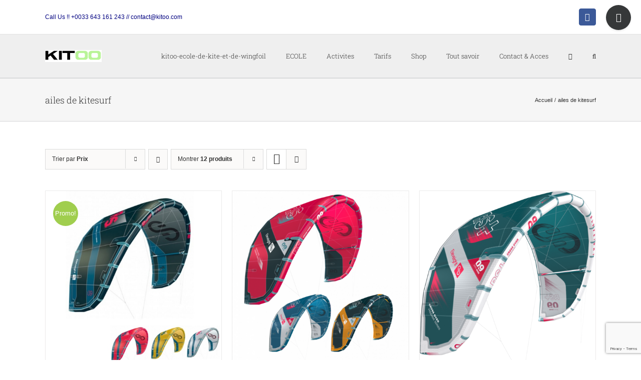

--- FILE ---
content_type: text/html; charset=utf-8
request_url: https://www.google.com/recaptcha/api2/anchor?ar=1&k=6LdK4roZAAAAAFRW-YU-y_FathvJh1jnOejcsRdL&co=aHR0cHM6Ly9raXRvby5mcjo0NDM.&hl=en&v=N67nZn4AqZkNcbeMu4prBgzg&size=invisible&anchor-ms=20000&execute-ms=30000&cb=c5x3kasv4x2s
body_size: 48670
content:
<!DOCTYPE HTML><html dir="ltr" lang="en"><head><meta http-equiv="Content-Type" content="text/html; charset=UTF-8">
<meta http-equiv="X-UA-Compatible" content="IE=edge">
<title>reCAPTCHA</title>
<style type="text/css">
/* cyrillic-ext */
@font-face {
  font-family: 'Roboto';
  font-style: normal;
  font-weight: 400;
  font-stretch: 100%;
  src: url(//fonts.gstatic.com/s/roboto/v48/KFO7CnqEu92Fr1ME7kSn66aGLdTylUAMa3GUBHMdazTgWw.woff2) format('woff2');
  unicode-range: U+0460-052F, U+1C80-1C8A, U+20B4, U+2DE0-2DFF, U+A640-A69F, U+FE2E-FE2F;
}
/* cyrillic */
@font-face {
  font-family: 'Roboto';
  font-style: normal;
  font-weight: 400;
  font-stretch: 100%;
  src: url(//fonts.gstatic.com/s/roboto/v48/KFO7CnqEu92Fr1ME7kSn66aGLdTylUAMa3iUBHMdazTgWw.woff2) format('woff2');
  unicode-range: U+0301, U+0400-045F, U+0490-0491, U+04B0-04B1, U+2116;
}
/* greek-ext */
@font-face {
  font-family: 'Roboto';
  font-style: normal;
  font-weight: 400;
  font-stretch: 100%;
  src: url(//fonts.gstatic.com/s/roboto/v48/KFO7CnqEu92Fr1ME7kSn66aGLdTylUAMa3CUBHMdazTgWw.woff2) format('woff2');
  unicode-range: U+1F00-1FFF;
}
/* greek */
@font-face {
  font-family: 'Roboto';
  font-style: normal;
  font-weight: 400;
  font-stretch: 100%;
  src: url(//fonts.gstatic.com/s/roboto/v48/KFO7CnqEu92Fr1ME7kSn66aGLdTylUAMa3-UBHMdazTgWw.woff2) format('woff2');
  unicode-range: U+0370-0377, U+037A-037F, U+0384-038A, U+038C, U+038E-03A1, U+03A3-03FF;
}
/* math */
@font-face {
  font-family: 'Roboto';
  font-style: normal;
  font-weight: 400;
  font-stretch: 100%;
  src: url(//fonts.gstatic.com/s/roboto/v48/KFO7CnqEu92Fr1ME7kSn66aGLdTylUAMawCUBHMdazTgWw.woff2) format('woff2');
  unicode-range: U+0302-0303, U+0305, U+0307-0308, U+0310, U+0312, U+0315, U+031A, U+0326-0327, U+032C, U+032F-0330, U+0332-0333, U+0338, U+033A, U+0346, U+034D, U+0391-03A1, U+03A3-03A9, U+03B1-03C9, U+03D1, U+03D5-03D6, U+03F0-03F1, U+03F4-03F5, U+2016-2017, U+2034-2038, U+203C, U+2040, U+2043, U+2047, U+2050, U+2057, U+205F, U+2070-2071, U+2074-208E, U+2090-209C, U+20D0-20DC, U+20E1, U+20E5-20EF, U+2100-2112, U+2114-2115, U+2117-2121, U+2123-214F, U+2190, U+2192, U+2194-21AE, U+21B0-21E5, U+21F1-21F2, U+21F4-2211, U+2213-2214, U+2216-22FF, U+2308-230B, U+2310, U+2319, U+231C-2321, U+2336-237A, U+237C, U+2395, U+239B-23B7, U+23D0, U+23DC-23E1, U+2474-2475, U+25AF, U+25B3, U+25B7, U+25BD, U+25C1, U+25CA, U+25CC, U+25FB, U+266D-266F, U+27C0-27FF, U+2900-2AFF, U+2B0E-2B11, U+2B30-2B4C, U+2BFE, U+3030, U+FF5B, U+FF5D, U+1D400-1D7FF, U+1EE00-1EEFF;
}
/* symbols */
@font-face {
  font-family: 'Roboto';
  font-style: normal;
  font-weight: 400;
  font-stretch: 100%;
  src: url(//fonts.gstatic.com/s/roboto/v48/KFO7CnqEu92Fr1ME7kSn66aGLdTylUAMaxKUBHMdazTgWw.woff2) format('woff2');
  unicode-range: U+0001-000C, U+000E-001F, U+007F-009F, U+20DD-20E0, U+20E2-20E4, U+2150-218F, U+2190, U+2192, U+2194-2199, U+21AF, U+21E6-21F0, U+21F3, U+2218-2219, U+2299, U+22C4-22C6, U+2300-243F, U+2440-244A, U+2460-24FF, U+25A0-27BF, U+2800-28FF, U+2921-2922, U+2981, U+29BF, U+29EB, U+2B00-2BFF, U+4DC0-4DFF, U+FFF9-FFFB, U+10140-1018E, U+10190-1019C, U+101A0, U+101D0-101FD, U+102E0-102FB, U+10E60-10E7E, U+1D2C0-1D2D3, U+1D2E0-1D37F, U+1F000-1F0FF, U+1F100-1F1AD, U+1F1E6-1F1FF, U+1F30D-1F30F, U+1F315, U+1F31C, U+1F31E, U+1F320-1F32C, U+1F336, U+1F378, U+1F37D, U+1F382, U+1F393-1F39F, U+1F3A7-1F3A8, U+1F3AC-1F3AF, U+1F3C2, U+1F3C4-1F3C6, U+1F3CA-1F3CE, U+1F3D4-1F3E0, U+1F3ED, U+1F3F1-1F3F3, U+1F3F5-1F3F7, U+1F408, U+1F415, U+1F41F, U+1F426, U+1F43F, U+1F441-1F442, U+1F444, U+1F446-1F449, U+1F44C-1F44E, U+1F453, U+1F46A, U+1F47D, U+1F4A3, U+1F4B0, U+1F4B3, U+1F4B9, U+1F4BB, U+1F4BF, U+1F4C8-1F4CB, U+1F4D6, U+1F4DA, U+1F4DF, U+1F4E3-1F4E6, U+1F4EA-1F4ED, U+1F4F7, U+1F4F9-1F4FB, U+1F4FD-1F4FE, U+1F503, U+1F507-1F50B, U+1F50D, U+1F512-1F513, U+1F53E-1F54A, U+1F54F-1F5FA, U+1F610, U+1F650-1F67F, U+1F687, U+1F68D, U+1F691, U+1F694, U+1F698, U+1F6AD, U+1F6B2, U+1F6B9-1F6BA, U+1F6BC, U+1F6C6-1F6CF, U+1F6D3-1F6D7, U+1F6E0-1F6EA, U+1F6F0-1F6F3, U+1F6F7-1F6FC, U+1F700-1F7FF, U+1F800-1F80B, U+1F810-1F847, U+1F850-1F859, U+1F860-1F887, U+1F890-1F8AD, U+1F8B0-1F8BB, U+1F8C0-1F8C1, U+1F900-1F90B, U+1F93B, U+1F946, U+1F984, U+1F996, U+1F9E9, U+1FA00-1FA6F, U+1FA70-1FA7C, U+1FA80-1FA89, U+1FA8F-1FAC6, U+1FACE-1FADC, U+1FADF-1FAE9, U+1FAF0-1FAF8, U+1FB00-1FBFF;
}
/* vietnamese */
@font-face {
  font-family: 'Roboto';
  font-style: normal;
  font-weight: 400;
  font-stretch: 100%;
  src: url(//fonts.gstatic.com/s/roboto/v48/KFO7CnqEu92Fr1ME7kSn66aGLdTylUAMa3OUBHMdazTgWw.woff2) format('woff2');
  unicode-range: U+0102-0103, U+0110-0111, U+0128-0129, U+0168-0169, U+01A0-01A1, U+01AF-01B0, U+0300-0301, U+0303-0304, U+0308-0309, U+0323, U+0329, U+1EA0-1EF9, U+20AB;
}
/* latin-ext */
@font-face {
  font-family: 'Roboto';
  font-style: normal;
  font-weight: 400;
  font-stretch: 100%;
  src: url(//fonts.gstatic.com/s/roboto/v48/KFO7CnqEu92Fr1ME7kSn66aGLdTylUAMa3KUBHMdazTgWw.woff2) format('woff2');
  unicode-range: U+0100-02BA, U+02BD-02C5, U+02C7-02CC, U+02CE-02D7, U+02DD-02FF, U+0304, U+0308, U+0329, U+1D00-1DBF, U+1E00-1E9F, U+1EF2-1EFF, U+2020, U+20A0-20AB, U+20AD-20C0, U+2113, U+2C60-2C7F, U+A720-A7FF;
}
/* latin */
@font-face {
  font-family: 'Roboto';
  font-style: normal;
  font-weight: 400;
  font-stretch: 100%;
  src: url(//fonts.gstatic.com/s/roboto/v48/KFO7CnqEu92Fr1ME7kSn66aGLdTylUAMa3yUBHMdazQ.woff2) format('woff2');
  unicode-range: U+0000-00FF, U+0131, U+0152-0153, U+02BB-02BC, U+02C6, U+02DA, U+02DC, U+0304, U+0308, U+0329, U+2000-206F, U+20AC, U+2122, U+2191, U+2193, U+2212, U+2215, U+FEFF, U+FFFD;
}
/* cyrillic-ext */
@font-face {
  font-family: 'Roboto';
  font-style: normal;
  font-weight: 500;
  font-stretch: 100%;
  src: url(//fonts.gstatic.com/s/roboto/v48/KFO7CnqEu92Fr1ME7kSn66aGLdTylUAMa3GUBHMdazTgWw.woff2) format('woff2');
  unicode-range: U+0460-052F, U+1C80-1C8A, U+20B4, U+2DE0-2DFF, U+A640-A69F, U+FE2E-FE2F;
}
/* cyrillic */
@font-face {
  font-family: 'Roboto';
  font-style: normal;
  font-weight: 500;
  font-stretch: 100%;
  src: url(//fonts.gstatic.com/s/roboto/v48/KFO7CnqEu92Fr1ME7kSn66aGLdTylUAMa3iUBHMdazTgWw.woff2) format('woff2');
  unicode-range: U+0301, U+0400-045F, U+0490-0491, U+04B0-04B1, U+2116;
}
/* greek-ext */
@font-face {
  font-family: 'Roboto';
  font-style: normal;
  font-weight: 500;
  font-stretch: 100%;
  src: url(//fonts.gstatic.com/s/roboto/v48/KFO7CnqEu92Fr1ME7kSn66aGLdTylUAMa3CUBHMdazTgWw.woff2) format('woff2');
  unicode-range: U+1F00-1FFF;
}
/* greek */
@font-face {
  font-family: 'Roboto';
  font-style: normal;
  font-weight: 500;
  font-stretch: 100%;
  src: url(//fonts.gstatic.com/s/roboto/v48/KFO7CnqEu92Fr1ME7kSn66aGLdTylUAMa3-UBHMdazTgWw.woff2) format('woff2');
  unicode-range: U+0370-0377, U+037A-037F, U+0384-038A, U+038C, U+038E-03A1, U+03A3-03FF;
}
/* math */
@font-face {
  font-family: 'Roboto';
  font-style: normal;
  font-weight: 500;
  font-stretch: 100%;
  src: url(//fonts.gstatic.com/s/roboto/v48/KFO7CnqEu92Fr1ME7kSn66aGLdTylUAMawCUBHMdazTgWw.woff2) format('woff2');
  unicode-range: U+0302-0303, U+0305, U+0307-0308, U+0310, U+0312, U+0315, U+031A, U+0326-0327, U+032C, U+032F-0330, U+0332-0333, U+0338, U+033A, U+0346, U+034D, U+0391-03A1, U+03A3-03A9, U+03B1-03C9, U+03D1, U+03D5-03D6, U+03F0-03F1, U+03F4-03F5, U+2016-2017, U+2034-2038, U+203C, U+2040, U+2043, U+2047, U+2050, U+2057, U+205F, U+2070-2071, U+2074-208E, U+2090-209C, U+20D0-20DC, U+20E1, U+20E5-20EF, U+2100-2112, U+2114-2115, U+2117-2121, U+2123-214F, U+2190, U+2192, U+2194-21AE, U+21B0-21E5, U+21F1-21F2, U+21F4-2211, U+2213-2214, U+2216-22FF, U+2308-230B, U+2310, U+2319, U+231C-2321, U+2336-237A, U+237C, U+2395, U+239B-23B7, U+23D0, U+23DC-23E1, U+2474-2475, U+25AF, U+25B3, U+25B7, U+25BD, U+25C1, U+25CA, U+25CC, U+25FB, U+266D-266F, U+27C0-27FF, U+2900-2AFF, U+2B0E-2B11, U+2B30-2B4C, U+2BFE, U+3030, U+FF5B, U+FF5D, U+1D400-1D7FF, U+1EE00-1EEFF;
}
/* symbols */
@font-face {
  font-family: 'Roboto';
  font-style: normal;
  font-weight: 500;
  font-stretch: 100%;
  src: url(//fonts.gstatic.com/s/roboto/v48/KFO7CnqEu92Fr1ME7kSn66aGLdTylUAMaxKUBHMdazTgWw.woff2) format('woff2');
  unicode-range: U+0001-000C, U+000E-001F, U+007F-009F, U+20DD-20E0, U+20E2-20E4, U+2150-218F, U+2190, U+2192, U+2194-2199, U+21AF, U+21E6-21F0, U+21F3, U+2218-2219, U+2299, U+22C4-22C6, U+2300-243F, U+2440-244A, U+2460-24FF, U+25A0-27BF, U+2800-28FF, U+2921-2922, U+2981, U+29BF, U+29EB, U+2B00-2BFF, U+4DC0-4DFF, U+FFF9-FFFB, U+10140-1018E, U+10190-1019C, U+101A0, U+101D0-101FD, U+102E0-102FB, U+10E60-10E7E, U+1D2C0-1D2D3, U+1D2E0-1D37F, U+1F000-1F0FF, U+1F100-1F1AD, U+1F1E6-1F1FF, U+1F30D-1F30F, U+1F315, U+1F31C, U+1F31E, U+1F320-1F32C, U+1F336, U+1F378, U+1F37D, U+1F382, U+1F393-1F39F, U+1F3A7-1F3A8, U+1F3AC-1F3AF, U+1F3C2, U+1F3C4-1F3C6, U+1F3CA-1F3CE, U+1F3D4-1F3E0, U+1F3ED, U+1F3F1-1F3F3, U+1F3F5-1F3F7, U+1F408, U+1F415, U+1F41F, U+1F426, U+1F43F, U+1F441-1F442, U+1F444, U+1F446-1F449, U+1F44C-1F44E, U+1F453, U+1F46A, U+1F47D, U+1F4A3, U+1F4B0, U+1F4B3, U+1F4B9, U+1F4BB, U+1F4BF, U+1F4C8-1F4CB, U+1F4D6, U+1F4DA, U+1F4DF, U+1F4E3-1F4E6, U+1F4EA-1F4ED, U+1F4F7, U+1F4F9-1F4FB, U+1F4FD-1F4FE, U+1F503, U+1F507-1F50B, U+1F50D, U+1F512-1F513, U+1F53E-1F54A, U+1F54F-1F5FA, U+1F610, U+1F650-1F67F, U+1F687, U+1F68D, U+1F691, U+1F694, U+1F698, U+1F6AD, U+1F6B2, U+1F6B9-1F6BA, U+1F6BC, U+1F6C6-1F6CF, U+1F6D3-1F6D7, U+1F6E0-1F6EA, U+1F6F0-1F6F3, U+1F6F7-1F6FC, U+1F700-1F7FF, U+1F800-1F80B, U+1F810-1F847, U+1F850-1F859, U+1F860-1F887, U+1F890-1F8AD, U+1F8B0-1F8BB, U+1F8C0-1F8C1, U+1F900-1F90B, U+1F93B, U+1F946, U+1F984, U+1F996, U+1F9E9, U+1FA00-1FA6F, U+1FA70-1FA7C, U+1FA80-1FA89, U+1FA8F-1FAC6, U+1FACE-1FADC, U+1FADF-1FAE9, U+1FAF0-1FAF8, U+1FB00-1FBFF;
}
/* vietnamese */
@font-face {
  font-family: 'Roboto';
  font-style: normal;
  font-weight: 500;
  font-stretch: 100%;
  src: url(//fonts.gstatic.com/s/roboto/v48/KFO7CnqEu92Fr1ME7kSn66aGLdTylUAMa3OUBHMdazTgWw.woff2) format('woff2');
  unicode-range: U+0102-0103, U+0110-0111, U+0128-0129, U+0168-0169, U+01A0-01A1, U+01AF-01B0, U+0300-0301, U+0303-0304, U+0308-0309, U+0323, U+0329, U+1EA0-1EF9, U+20AB;
}
/* latin-ext */
@font-face {
  font-family: 'Roboto';
  font-style: normal;
  font-weight: 500;
  font-stretch: 100%;
  src: url(//fonts.gstatic.com/s/roboto/v48/KFO7CnqEu92Fr1ME7kSn66aGLdTylUAMa3KUBHMdazTgWw.woff2) format('woff2');
  unicode-range: U+0100-02BA, U+02BD-02C5, U+02C7-02CC, U+02CE-02D7, U+02DD-02FF, U+0304, U+0308, U+0329, U+1D00-1DBF, U+1E00-1E9F, U+1EF2-1EFF, U+2020, U+20A0-20AB, U+20AD-20C0, U+2113, U+2C60-2C7F, U+A720-A7FF;
}
/* latin */
@font-face {
  font-family: 'Roboto';
  font-style: normal;
  font-weight: 500;
  font-stretch: 100%;
  src: url(//fonts.gstatic.com/s/roboto/v48/KFO7CnqEu92Fr1ME7kSn66aGLdTylUAMa3yUBHMdazQ.woff2) format('woff2');
  unicode-range: U+0000-00FF, U+0131, U+0152-0153, U+02BB-02BC, U+02C6, U+02DA, U+02DC, U+0304, U+0308, U+0329, U+2000-206F, U+20AC, U+2122, U+2191, U+2193, U+2212, U+2215, U+FEFF, U+FFFD;
}
/* cyrillic-ext */
@font-face {
  font-family: 'Roboto';
  font-style: normal;
  font-weight: 900;
  font-stretch: 100%;
  src: url(//fonts.gstatic.com/s/roboto/v48/KFO7CnqEu92Fr1ME7kSn66aGLdTylUAMa3GUBHMdazTgWw.woff2) format('woff2');
  unicode-range: U+0460-052F, U+1C80-1C8A, U+20B4, U+2DE0-2DFF, U+A640-A69F, U+FE2E-FE2F;
}
/* cyrillic */
@font-face {
  font-family: 'Roboto';
  font-style: normal;
  font-weight: 900;
  font-stretch: 100%;
  src: url(//fonts.gstatic.com/s/roboto/v48/KFO7CnqEu92Fr1ME7kSn66aGLdTylUAMa3iUBHMdazTgWw.woff2) format('woff2');
  unicode-range: U+0301, U+0400-045F, U+0490-0491, U+04B0-04B1, U+2116;
}
/* greek-ext */
@font-face {
  font-family: 'Roboto';
  font-style: normal;
  font-weight: 900;
  font-stretch: 100%;
  src: url(//fonts.gstatic.com/s/roboto/v48/KFO7CnqEu92Fr1ME7kSn66aGLdTylUAMa3CUBHMdazTgWw.woff2) format('woff2');
  unicode-range: U+1F00-1FFF;
}
/* greek */
@font-face {
  font-family: 'Roboto';
  font-style: normal;
  font-weight: 900;
  font-stretch: 100%;
  src: url(//fonts.gstatic.com/s/roboto/v48/KFO7CnqEu92Fr1ME7kSn66aGLdTylUAMa3-UBHMdazTgWw.woff2) format('woff2');
  unicode-range: U+0370-0377, U+037A-037F, U+0384-038A, U+038C, U+038E-03A1, U+03A3-03FF;
}
/* math */
@font-face {
  font-family: 'Roboto';
  font-style: normal;
  font-weight: 900;
  font-stretch: 100%;
  src: url(//fonts.gstatic.com/s/roboto/v48/KFO7CnqEu92Fr1ME7kSn66aGLdTylUAMawCUBHMdazTgWw.woff2) format('woff2');
  unicode-range: U+0302-0303, U+0305, U+0307-0308, U+0310, U+0312, U+0315, U+031A, U+0326-0327, U+032C, U+032F-0330, U+0332-0333, U+0338, U+033A, U+0346, U+034D, U+0391-03A1, U+03A3-03A9, U+03B1-03C9, U+03D1, U+03D5-03D6, U+03F0-03F1, U+03F4-03F5, U+2016-2017, U+2034-2038, U+203C, U+2040, U+2043, U+2047, U+2050, U+2057, U+205F, U+2070-2071, U+2074-208E, U+2090-209C, U+20D0-20DC, U+20E1, U+20E5-20EF, U+2100-2112, U+2114-2115, U+2117-2121, U+2123-214F, U+2190, U+2192, U+2194-21AE, U+21B0-21E5, U+21F1-21F2, U+21F4-2211, U+2213-2214, U+2216-22FF, U+2308-230B, U+2310, U+2319, U+231C-2321, U+2336-237A, U+237C, U+2395, U+239B-23B7, U+23D0, U+23DC-23E1, U+2474-2475, U+25AF, U+25B3, U+25B7, U+25BD, U+25C1, U+25CA, U+25CC, U+25FB, U+266D-266F, U+27C0-27FF, U+2900-2AFF, U+2B0E-2B11, U+2B30-2B4C, U+2BFE, U+3030, U+FF5B, U+FF5D, U+1D400-1D7FF, U+1EE00-1EEFF;
}
/* symbols */
@font-face {
  font-family: 'Roboto';
  font-style: normal;
  font-weight: 900;
  font-stretch: 100%;
  src: url(//fonts.gstatic.com/s/roboto/v48/KFO7CnqEu92Fr1ME7kSn66aGLdTylUAMaxKUBHMdazTgWw.woff2) format('woff2');
  unicode-range: U+0001-000C, U+000E-001F, U+007F-009F, U+20DD-20E0, U+20E2-20E4, U+2150-218F, U+2190, U+2192, U+2194-2199, U+21AF, U+21E6-21F0, U+21F3, U+2218-2219, U+2299, U+22C4-22C6, U+2300-243F, U+2440-244A, U+2460-24FF, U+25A0-27BF, U+2800-28FF, U+2921-2922, U+2981, U+29BF, U+29EB, U+2B00-2BFF, U+4DC0-4DFF, U+FFF9-FFFB, U+10140-1018E, U+10190-1019C, U+101A0, U+101D0-101FD, U+102E0-102FB, U+10E60-10E7E, U+1D2C0-1D2D3, U+1D2E0-1D37F, U+1F000-1F0FF, U+1F100-1F1AD, U+1F1E6-1F1FF, U+1F30D-1F30F, U+1F315, U+1F31C, U+1F31E, U+1F320-1F32C, U+1F336, U+1F378, U+1F37D, U+1F382, U+1F393-1F39F, U+1F3A7-1F3A8, U+1F3AC-1F3AF, U+1F3C2, U+1F3C4-1F3C6, U+1F3CA-1F3CE, U+1F3D4-1F3E0, U+1F3ED, U+1F3F1-1F3F3, U+1F3F5-1F3F7, U+1F408, U+1F415, U+1F41F, U+1F426, U+1F43F, U+1F441-1F442, U+1F444, U+1F446-1F449, U+1F44C-1F44E, U+1F453, U+1F46A, U+1F47D, U+1F4A3, U+1F4B0, U+1F4B3, U+1F4B9, U+1F4BB, U+1F4BF, U+1F4C8-1F4CB, U+1F4D6, U+1F4DA, U+1F4DF, U+1F4E3-1F4E6, U+1F4EA-1F4ED, U+1F4F7, U+1F4F9-1F4FB, U+1F4FD-1F4FE, U+1F503, U+1F507-1F50B, U+1F50D, U+1F512-1F513, U+1F53E-1F54A, U+1F54F-1F5FA, U+1F610, U+1F650-1F67F, U+1F687, U+1F68D, U+1F691, U+1F694, U+1F698, U+1F6AD, U+1F6B2, U+1F6B9-1F6BA, U+1F6BC, U+1F6C6-1F6CF, U+1F6D3-1F6D7, U+1F6E0-1F6EA, U+1F6F0-1F6F3, U+1F6F7-1F6FC, U+1F700-1F7FF, U+1F800-1F80B, U+1F810-1F847, U+1F850-1F859, U+1F860-1F887, U+1F890-1F8AD, U+1F8B0-1F8BB, U+1F8C0-1F8C1, U+1F900-1F90B, U+1F93B, U+1F946, U+1F984, U+1F996, U+1F9E9, U+1FA00-1FA6F, U+1FA70-1FA7C, U+1FA80-1FA89, U+1FA8F-1FAC6, U+1FACE-1FADC, U+1FADF-1FAE9, U+1FAF0-1FAF8, U+1FB00-1FBFF;
}
/* vietnamese */
@font-face {
  font-family: 'Roboto';
  font-style: normal;
  font-weight: 900;
  font-stretch: 100%;
  src: url(//fonts.gstatic.com/s/roboto/v48/KFO7CnqEu92Fr1ME7kSn66aGLdTylUAMa3OUBHMdazTgWw.woff2) format('woff2');
  unicode-range: U+0102-0103, U+0110-0111, U+0128-0129, U+0168-0169, U+01A0-01A1, U+01AF-01B0, U+0300-0301, U+0303-0304, U+0308-0309, U+0323, U+0329, U+1EA0-1EF9, U+20AB;
}
/* latin-ext */
@font-face {
  font-family: 'Roboto';
  font-style: normal;
  font-weight: 900;
  font-stretch: 100%;
  src: url(//fonts.gstatic.com/s/roboto/v48/KFO7CnqEu92Fr1ME7kSn66aGLdTylUAMa3KUBHMdazTgWw.woff2) format('woff2');
  unicode-range: U+0100-02BA, U+02BD-02C5, U+02C7-02CC, U+02CE-02D7, U+02DD-02FF, U+0304, U+0308, U+0329, U+1D00-1DBF, U+1E00-1E9F, U+1EF2-1EFF, U+2020, U+20A0-20AB, U+20AD-20C0, U+2113, U+2C60-2C7F, U+A720-A7FF;
}
/* latin */
@font-face {
  font-family: 'Roboto';
  font-style: normal;
  font-weight: 900;
  font-stretch: 100%;
  src: url(//fonts.gstatic.com/s/roboto/v48/KFO7CnqEu92Fr1ME7kSn66aGLdTylUAMa3yUBHMdazQ.woff2) format('woff2');
  unicode-range: U+0000-00FF, U+0131, U+0152-0153, U+02BB-02BC, U+02C6, U+02DA, U+02DC, U+0304, U+0308, U+0329, U+2000-206F, U+20AC, U+2122, U+2191, U+2193, U+2212, U+2215, U+FEFF, U+FFFD;
}

</style>
<link rel="stylesheet" type="text/css" href="https://www.gstatic.com/recaptcha/releases/N67nZn4AqZkNcbeMu4prBgzg/styles__ltr.css">
<script nonce="mMGxfCpUOOnsuxZa2q4Neg" type="text/javascript">window['__recaptcha_api'] = 'https://www.google.com/recaptcha/api2/';</script>
<script type="text/javascript" src="https://www.gstatic.com/recaptcha/releases/N67nZn4AqZkNcbeMu4prBgzg/recaptcha__en.js" nonce="mMGxfCpUOOnsuxZa2q4Neg">
      
    </script></head>
<body><div id="rc-anchor-alert" class="rc-anchor-alert"></div>
<input type="hidden" id="recaptcha-token" value="[base64]">
<script type="text/javascript" nonce="mMGxfCpUOOnsuxZa2q4Neg">
      recaptcha.anchor.Main.init("[\x22ainput\x22,[\x22bgdata\x22,\x22\x22,\[base64]/[base64]/[base64]/[base64]/[base64]/[base64]/KGcoTywyNTMsTy5PKSxVRyhPLEMpKTpnKE8sMjUzLEMpLE8pKSxsKSksTykpfSxieT1mdW5jdGlvbihDLE8sdSxsKXtmb3IobD0odT1SKEMpLDApO08+MDtPLS0pbD1sPDw4fFooQyk7ZyhDLHUsbCl9LFVHPWZ1bmN0aW9uKEMsTyl7Qy5pLmxlbmd0aD4xMDQ/[base64]/[base64]/[base64]/[base64]/[base64]/[base64]/[base64]\\u003d\x22,\[base64]\\u003d\x22,\x22w5DDgCoFRkAtwo/DuMOMA8OKLWNADMO/wqzDgsKEw5pCw4zDp8KdOTPDkGFoYyMuesOQw6ZRwoLDvlTDlMKyF8ORXMO5WFhfwpZZeRtCQHFlwp01w7LDqMKKO8KKwq3Dnl/ChsO+EMOOw5tUw7Udw4AUclx+XC/[base64]/CncOZS8KLw7vCqR4JWjnCpk7DlQbCgMKhwqVKwrciwrU/HcK8wqxSw5ZBE1LChcOcwpfCu8OuwpHDr8ObwqXDvEDCn8Klw61Sw7I6w4zDhlLCoxPCjjgASMO4w5Rnw57DlAjDrV/CpSMlCXjDjkrDoUAXw50icV7CuMO4w4vDrMOxwoZ9HMOuEcOQP8OTf8K9wpU2w7wJEcObw4wvwp/DvkEoPsONYsOmB8KlKSfCsMK8CR/Cq8KnwrDClUTCqksuQ8OgwrDCizwSeihvwqjCksOowp4ow68mwq3CkAEmw4/Dg8OPwoISFE/DosKwLXNjDXDDhsKPw5Ucw5JnCcKEWUzCnEIHTcK7w7LDoXNlMGAww7bCmihowpUiwrzCtXbDlHhlJ8KOamLCnMKlwr0bfi/DninCsT51woXDo8KaTMOjw553w4TCrsK2F0c+B8ODw5fCtMK5YcOeeSbDmW8RccKOw73CkCJPw40GwqcOZ13Dk8OWaQPDvFB2TcONw4wKQlTCu3PDrMKnw5fDtSnCrsKiw79IwrzDiDVVGHwdO0pgw74Xw7fCihPChRrDuW1Mw69sF3wUNT/DscOqOMOCw5oWASJueRvDocKKXU9calEiUcOHSMKGDQZkVz/CksObXcKHIl91agpIUAowwq3DmxFFE8K/[base64]/Dm0xCb8OMwopMHBbDqWRnw6DDvMOVwpkiwppUwqDDtsOuwr5EBHHCqBJTwqp0w5DCocOvaMK5w5zDssKoBxlhw5woEcKKHhrDslBpf2PCpcK7Wn/Dm8Khw7LDriFAwrLCgcOrwqYWw7PCsMOJw5fCj8KTKsK6QVpYRMOJwqQVS37CvsO9wpnCk1fDuMOaw7fCqsKXRmlSex7CqTrChsKNJybDljDDuAjDqMOBw7t2wph8w4XCksKqwpbCp8KjYmzDlcKew41XMygpwoscP8KiHMKjHcKrwrN4wrDDn8Opw5J+ZcKPwo/DjAl6wr3DnMOUd8Kawo9sWsO9U8KcOcOkYcOpw4jDnVHDqMO+MMK8BgvCnw/DtH0HwqUlw6XDnnzCmkDCh8KLDMO9Si3DicOSC8KxYsO0GwzCosOBwrrCrXsLKMOxPMKJw6zDu2TDtsORwp3CqsKpGMKfw7bCk8OEw5TDmColJcKtX8OIIlgmE8OCSAnDuwTDp8K8ZsK/TsK7wprCn8Kiey3Cp8KnwpHDkQZyw4XChXhgZcO2eQx5w47DrhXDt8KHw7rCpMO9w6sqN8O8wpXCrcKEPsOKwpgcwqTDqMKawrzCrcKnCBA1wppGXl/DjHvCtlDCojDDrnDDrMOHZV5bw4HCs0TDrmodXyXCqcOKPsOPwo/DqcKxFcOWw7DDrcOgw5teLGUAZmEebyUTw7fDncOqwoPCq2wBSQAHwqLCswxRecO4f39kY8OUBRdtRTLClMK/[base64]/NsOQw6HDtVc1w5zCpsOiWcK6w4QDPcOyTVXCp8Oxwr3DuiXDhUc9wrFWamtvw5HChwd/wppSwqbCm8O6w4nDkMO8EXgBwo9ywp0AKsK6amHCgxPChQlswqzDocK4K8O1elJkw7BQwr/DukhLTjBbLzVTwpzCpMKVJ8OPw7PCkcKpBj4KIxlGEFDDmwPDrsOSX0/CpsOfEMKQb8Ovw68Uw5o/[base64]/ZsOPXjBKI2QDIcKRHMOhUsOAwoZLCQFDwrvCgsONasO8MMOJwrvCtsK5w6TCknTDknYYe8O6XcK5A8O/DsO8HMKFw5Fmw6ZUwpbCgsOLZi9EccKnw4jCnEnDpUdcGMKxHBoIC0/Doz8ZABjDmyDDpcKRw6fConRZwqHCgmgmRH5YWsOLwoMpw5Z+w4h0HkPCiHUCwpVOR0LDuBjDk0HDl8Ogw4bClgFjB8O+wqzDisKKCGQLDkd3wqphQsK6wr/DnFsnwqImR0giwqZKwoTChWYybBx+w61oT8OcBcOXwoTDosKbw59Qw6PCvijDhMOiwrM0GMKzwqRawrxQHnBpw6YETcKQFhLDlcO8MsOecMKNfsOBIMONFTXCv8OdPMOsw5UDODkmwp3CtG/DmAXCnMOsAQfCqHoRwr0GFMOowpZvw4BwYMKuFMK0ICoiHTEvw6kywp7Dth3DsVwew4bCn8OLcl4nVsOiwprDlVokw4cocMOyw7LCm8KbwpXDrFnCqSBcWx4YX8K/A8KmP8OzesKXwqNAw4xLw7QqQ8OCw5F/AsOHMkcDXcK7wroOw63CvSsXUy1mw7ZvwrvCjBVawrfDk8OxZAYsCcKTD3XCpU/[base64]/w5LCsEhqw5lnwrDDnG4WBMKBDMKHG23DimxSCsOiwrh/wo3ChzJXwqhawqc+AsK3w4kVworDvMKLwqsnQk3CoHvCgsOZUmLCv8OTHHfCkcKhwrYtImk/FxZMw7kwQMKREkVgClI3KsOMDcKXw5oEKwHDoWsEw6Ewwo5Dw4fClHPCo8OCckEiJsKiClV/EGTDnwhNBcKQw5MuW8KuR0nCki0LIgvDq8OVw7zDhsOWw6LDt2jDsMK+WlnCvcO/w5nDqcKIw70XC384w6ZHLcK9wqplw6o/JsKcah7DucK5wpTDrsOMwojDnyF6wp0HI8Obwq7DhBHDqcKqCMOew6wew4sDw4sFw5BYRFLDlH4nw4ALRcOHw5hyGsKMYsOjEiBCw5DDmifCsXDDkHrDuWHCk2zDulIMXznDhH/[base64]/DgycuFivDtsKCwoMXw6jDmnByQsKRwo/CoB3DiHZSwp7Dv8OXw5vCosOnw4VxZsOqeUNLXMOFUklSNQd1w4HDgA1YwoZPwqtHwpPDhSttwpfCmSMvwpFUwoVjeg/DksKjwptvw6BoEzRsw4xhw5HCrMK8EQRlFELDklvDjcKtwrfDigBXw7dHw4DDsGfCg8ONw5bCl1ZSw7tGw5kfSsKqwqPDiDnDtyAyZiY9wp3CgiTCgS3CnV0qwp/CtXDDrk41w5V8w7DDmz3DpsKzfsKNworDi8Opw6IUSWF3w69xMMKywqnCpkLCuMKIw44gwoPCgMKow6vCgyUUwqXCl3oZZ8OXLFtnwrPDj8Olw4bDmzEARsOaPsOLw619SsKHHnpGw48MPsODw7x/w6IAw6nChkg7w5XDvcKlw5LCk8OKDFkiL8OjHBvDkjLDmENmwoLCucOtworDlSLDhsKRIh7DmMKhwqbCtsO4TDvCkxvCv3IawrnDp8K+PcKxccKuw619w43DrsODwq9Rw7/Ch8OFw5zCkyfCr0dvEcOTwps7e1LCisKew6HCv8OGwpTCnW/CscOXw7XCvCnDgcOrw5/[base64]/[base64]/CglMow6NVLMKfw7rDocKjHMKnwo7DpsK4w6s8w7J2IE17w5I+I1bDlFnDt8OhS2DDikDDswVfJsO9w7PDsWAUwonCiMKVCWpcw5PDhcOrf8KtDSHDhg3CiQkpwolXeyDCgsOqw4EufEzDsjjDlcOGDm/DjMKVIx5SL8K7Mx1ow6rDicOpRCEmw59qdgg/w4scBwTDvMKdwp8NZsO1w5zCtcKHFQDCicK/w7XDvC/[base64]/w4gCZ0/ClgvDrQLCncK3VMKewpwLw63Do8O1fS7Ch1jCrkvCuHfCp8OgdMObUcK8XV3DjMKJw5TCocO5csKtwr/DmcOvVcOXNsK7OMKIw6tMUMOmOsOXw67CjcK5woIyw69nwpAXw7s9w67DiMODw7jCtcKQTAUFIUdiNE9owq9Zw7/DqMODw7rCgF3Ci8OPdmdgwrYWN3M6wph1REzDq2/CkiI3wrFMw7QEw4V7w4UcwpDDkit2V8Odw6jDtmVLwrDCkk/Dm8OCIsKiw5nDqsOOwrDCj8OzwrLDiCzCuQsnw47CnRBTG8O/wpwEwpDCn1XCi8Kmf8Kfwq3ClsO2PsKpwr5vDzrDjMOfET1QPFN+PEtpEEHDk8OHe1QJw7wdwoUKJilAwprDv8KaSktqMsKsCVlmVi8PTsOleMOXK8OSKMKjwp0jw7lUwqkxwq0mw75mfRMUPX0lwqEEV0HCq8KdwrQ/wo7CpVTCqCLDtcOrwrbCsRDCqsOwOsKTw7AtwqHDgnwnUBg/OsOmOzMfHMO4C8K9IyTCuRTChcKNYQxAwqYPw7MbwpbDmcONSFQFQsKQw4XCgzbCvAnCnMKQwoDCvWZIXCQvw6JKwqLDpB3DiwTCo1dowqzCrxfDrnjCn1TDrcK8w6p4w6cFVzXDhMK1wroxw5ANKMKVw4nDocO0wpbCuitUwp/Ct8KNLsOAw6vDoMOaw6thw5/[base64]/DncKrw5HCnWcUT2/CvikyGSjCjsObw4B6UcKXfScNwrRiLUZzw6jCicO3w7rCv15XwrhNAQ02wp4lw5jCjjFBwp1/O8KlwrDCjMOMw6Iiw4pHM8OnwpXDusKjGcKhwr3Dv3PDpjbCm8OYwr/Drw8UEx5Dwo3Dvj/DtsKXNy7Dsy5Vw77DrlvCjy4QwpYNwp/DksKhw4ZvwpfCthzDvMOjwqtiGRQUwrwuLcKiw4TChmXDmGrClgTCtsOBw7dhw5fDjcK3wq7DrSxQasOpwq3DrsKxw5Y8IV3DosOFw6YPecKMw7zCgMOvw4XDhcKywrTDoRzDhsOPwqJBw7clw74AA8OxfcKWwr5NBcKiwpXCqMOHwrdIfTcWRETDl3DCvg/[base64]/DjMK2c8O7LMO/bcKcUcOGwrQmQcOyL28BWsKZw5DCocO9wojChMKmw53CmMO8M0VqCEHCj8OtOX9QMDodWz0Hw5TChMKzMzLChcOANXjCull8wpMaw5bCsMK7w7l4DMOgwrwWeTjCiMKTw69nOAbDr1ouw4TDiMOyw7jDpm/[base64]/Dm8Ocw5x5TcOrw5B4Y8OUa8OrJsOUwoLCj8OhwpkMwqp3wofCmGsXw4h8woXCki5WQMOBXMKDw4XDq8OMdCYZwpDCmxBnWE5ZAwTCrMKteMKJPww4HsK0b8KBwrDDo8Ojw6TDpMKCd23CqsOqUcOWw6fDnsOQeWzDnX0Bw5HDpcKiQRHCv8OkwrLDmnHCqsO/eMOpSsOxb8KBw6PDn8OqOcOow5B/w5RjK8OFw4x4wpwPT1huwrhVw63DusOowrFpwqzCrMOTwq9Hw5TDj0PDoMOpw43DlV4fRMKOw5jDlQNAw55VK8OHwr06W8KdDTUqwqhDXMKqIzwrwqccw4hqw7BGbTsCTxDDqsKORVnDk04qw6fDpcOOw6TDvUPCr1fCi8K2wp4vw63DhTY3WcOCwqwTw4jClU/Dm0XDjMOEw5LCqy3Di8O5wpPDq0LDs8OHwpTDicKqwpDDtF9zf8Oaw4I0w57Cu8OMeDbCh8OlbVXDri/DnEcswprCqDDDr3PCtcK+MUfClMK3w65tZMKwOBE9HRHDrRUQwohCBjfCnF7DgMOKw78zwpBuwq9hJsOxwp9LE8KXwrgGZBhFwqfDicOZCcKQNj03w5dPXMKUwrRaAhdhwoXDp8O/w5wqdmfCh8O7R8OfwoLDhcKMw7vDlCbCmcK5B3rDhX7ChCrDrSxtbMKFw4HCoBbCmUofBS7Dqgc9wo3DrMKOBAcfwpALwoE9w6XDusO5wqZawqcWwozDoMKdD8OKU8KAOcOpwprCoMKUwrskQMKuXHosw7rCq8KDNFR/Alk/Rkklw5jCt0kiNBYbaEzDuSzCli/ChWgNwoLDlSwow6rCnDjCkcOuw5sceyUsEsKAAWjDusO2wqp3YyrChkoowpLDjsKLBsOrETfDsTc+w4FcwrAYJMOFH8O0wr/[base64]/Dg0zChcOXfsKUdCA4esOBwq1NQsOULAXCncObIMKfw5pjwqE/JljDqMOQbsKvVRrCl8O/w5s0w68Nw4PDjMOLw7V9C20rQ8K1w4tJMcORwqEQw5kJwqpxfsK/[base64]/[base64]/w4A5wrI6wpXCo8KSw4jDiXrDpybCnGpDPsOOUsOfw5Q/[base64]/Cn1fDtMOFwpx1Mn7DkMKHwp3DuBR/wohWKz/[base64]/TMOtY8OBBwJ3w6PCkATDjFTComQtcsKcw5V8fwIuwoRsSCjChTA8aMKhwo/CqQJPw7bDgyHCjcOkw6vCmz/Co8O0OMKDw7XDoCvCiMOIw4/ComzCpXx7wpggw4RJNljDoMKjw6vDg8KwDMKDLnLCicOoeysvwoADRBXDtCLCmEs9EMO9T3jDikHCscKswqvCg8KFWTMnwpTDn8KjwpoLw44yw7LCrjTCkMKhw4B7w7g+w7RIwoYpY8KyFkrDncOdwq3DtsKZZMKDw7DDqUIMaMO+RXDDvCE8WcKEPcOWw7ZcfGF/wpFzwqLCtcOqTFXCqcKaLMOgX8Kbw7jCjygsQcKlw6wxMk3ChGTCpCzDucOGwqBuGD3CsMKKwpPCrTl1fsKBwqvDnMK4G13Dj8O1w60iAkwmwrkow4XCmsOjd8OJwo/Ch8KDwoJFw7lNwqVTwpbDn8O0FsK4M2rDiMKJRBN+blbCjntZaQPDt8KudsOZw78Ww5FMwo8uwonCusOOwqZOwrXDu8K/w44+wrLDlcOgwrZ+IcOLBsK+W8OrLyVuCzDDlcOeA8KbwpTDq8K5w7XDs0Nww5DDrWAKN1nDqy3Dm1XCosOKWhXCqsKSFgw/w4/Cr8Kqwr9Jf8KPw5oMw4wFwoUcRyRwR8Kiwq1KwqTCvwDDlcKuPVPCvGzDgsOHwr1uYlFzCATCp8O7KMK4e8KrTsODw5QGwprDrMOzDMKKwp1BIsOuMGjCjBNHwqPCr8O9w4QNw4TCj8KDwrodXcKwZcOUPcK7acOiJT7Dgx5hw5RawrjDpAN/wqvCkcK/wqHDkDcAUsK8w7soSFsHw6l+w4VwKcKdZcKmw7vDqwsdEMKCBj/[base64]/wpl8w6/Do8OjHsKLw5RxKxhTU8Ktwqc5Jjc5LjwWwo7Di8O5DcKxJcOrOx7CrA7ClMOuAsObN2Jzw5vCqsOwWcOUwoMpYsKBOX/Ck8Otw5zCi1fCljddw4LCsMOTw7R6WFBsNcKRfErCsBfCnQZCwoPDlMOBw67DkT7DoyBjLjdzZsK2w6g4MMORwr5HwrZNasKYwrfDrcKswogLw67DgjdXED3Ck8OKw7pCa8KNw7LDt8K3w5LCvU4CwqFmRxs2Qmwvwpp0wo5Mw6xzEMKQO8K8w4/DmEB5B8OIw7jDrcOhHnlvw5jCpX7DhEnDvz3Ck8KKZy5zIcOMbMOOw5xdw5bCmHHClMOKw5/CvsO0w50hU2pkccOpfg3CqsOnIwg9w7wHwonDj8Oew7LDpsO8w4LDpCclwrLDoMOmw4sBwrnDgigtwo7DtcKrw5RiwrAQCMOKOMOpw6jDr25daxZVwqjDgMKDwqXCun/DqnfDgnfCrXfDlEvDh1sfw6ULHDjDssKjw4XCisKnw4ZxHzbCm8K6w7rDk3x7dMKhw7jCuTB+wrwoB1M0wqEkO3HDj3wxw5QxLFJdwojCmkARw6hFDsOvZhrDoCLCkMOSw7vCi8KGdsKzwqZkwr/CucK3wr1TA8OJwpTCsMK/[base64]/w4kPwql7wq/[base64]/CuzDCrijDuMO2wqLCpxRtw5PDnAxlaMOQwrLDr2zCmCB1w4XCvFE3w7zCusKCecKSVcKrw4XCi1laeSbDgElFw75DYQ3CkzI/wrHCsMKOSUkUwrBuwpp5wp0Uw5gsAMOAWsKPwo9SwrwQY3DDgWEOHcO8wrbCnhtNwoQUwpHDiMOwL8KOPcOTDmkmwpoSwo7CosOwWMKgKmdfOcOLITTDoU3Dv0DDqMK0MMKEw4AsYsKIw6LCrUo4woTCqcOcTsKGwo/CpyXCl0ZVwo4Jw54xwpFOwps5w7lbZsK6FcKDw5bDh8OFeMKwJR3Duw8TcsOdwqnCtMOdw71sRcOsNMOuwo/Cv8OsX2lBwrLCsVvDuMOwJsO0wq3CmhXCrRd5YMO/PTpXecOuw7pMwr4ww5zCqMOkHndkw47CqCrDocKxXhx4w53CknjCjsKZwprDk0fCoBBmUVfDrnVvBMOqwpDCpSvDhcOcRCjCmBVpD2pCC8KoXGzDosOZwrFKwoViw4hvGcKCwpnCrcOvwrjDmn/[base64]/wpTCtcOiPcOWwqTCp8O0OlN7TTbCj8ORwrQWez7Dk0U+CCIIPsO+MSPCpcKAw58yexFuQw7DrsKjIcKaMsOcwoHCl8OYCEzDh0DDvRxrw4PDksOEW03DozEKRWLDhSU/wrF/[base64]/DmWoHwqbDmmjCusKKKsOyw5onEMKregBhBsKGw6hswrnDpS3DncKLw7/DtMKdw64zwpvChVrDmsK5OcOvw6TCnsOLwpDCqEbCimVLS3nCuRcgw4YWw5/[base64]/[base64]/w5oIck/DisK/w68swofDhWvDrEtJNg1MPMOCYQo5wrNVA8OWw5BpwpZWVTcUw4EKw6TDosOHNcOQw63CuTTCl3gAQ3fDgcKFBhV3w7fCnTjDkcKPwrspYWjDnMOUEHDCscOdNigmVcKVQMOmw4hqSFDDsMOGw5/Cpi7CrsObOMKAR8KhY8OmcygiVMOYwoHDmW4DwqM+BVDDvjTDsC/[base64]/YMOcKxHDiV3DuMOgwqLCjMKnwqfCp8O+VsOcwpEiU8Krw54hwqXClQMmwotkw5DDpyvDoAcTHMKOKMOmU2NPwqcHN8KkNMOPTyhNC27DgwvDp3DCvSzDrsOSYMOXwpDCuzR8wpcoZ8KGCQ/CqsO2w514TwVrwrg3w65ZYMOYwqA6D2XDsRQjwqpCwooiDUxqw4XCj8OMBFPCnz3DucOQU8KGSMKSOiw4VcKfw5DDosKww5E5GMK8wrMSUTxCQHjDpsKlwok4wrRxHMOtw5kLGh1BOwbDoidqwo/CncOAw6TCi35sw58/[base64]/CqzbDqAV/wp5+bzbDssKUZmN5XUTDv8OLwpogFMKLw5HCiMKIw7vDgwQdV2PCjcKHwoXDn0IEwqDDrsO1wrkywqTDqsOgwqfCrMKtQx0xwr/DhmnDuEsPwpTCicKCwpAyLcKZwpd3IsKbwqs/M8KCwqbCncKseMOaJsKgw5LCmlvDrcKFw6gHXsOUcMKfQMOfwrPCgcOACMOwTzbDoH4Iw7lAw5rDhMKmOcOrPMOeZcKIEUxbQw3ClkXCncKbFmpIw4whw4DDgEZzMwrCuxh4SMOoIcO9w4/CusOPworDtwnCjnrDjWh+w5rCmy7Cr8OqwrDDnyTDssKdwrNHw7x9w4kaw61wERvCvBTDu0pgw73CjScBHcOSwqZjwpgjIsOYw7vCjsKYfcKowpDDq07CtjrCl3XDkMKlcGZ8woF3GkwMwrHCoW8fI1jDgcK/GcOUZ3HDpMKHFcORCMOlfV/DhmbCu8OffAh1JMOBMMKswqfDkTzDjmcRw6nDqMKdQsKiw6PDnkbCisOvw4fDhsKPA8OvwpHDsQZtw45wacKDw7TDgXVCMmjDmit1w7PCpsKII8O3w7TDu8KvDsKmw5BpUMKrQMKmIMK5PjI/wrFFwotiwqx8wqLDgXdcwpkSRz/[base64]/DsTTDsTjDi3x1wphTw5p8dcKBw6UfwpBkNiVDwrbCmzvDhwYTw65iJ2rDn8K0MR9Ywq9xCMO2EcOxw5/DuMKSfmFHwpgbwpAHB8Oaw65pJsK/w4NCa8KQwotAXcOGwp4LX8KzBcO3N8KlMsO5ccKxHQXCssKhw7pIwrHDoCTCp2LCgcO/woQUekwOLlvCv8KUwoDDlDHCrcK3eMOCHCgFXcKKwrZ2JcOTwpIrQ8Ozwr5hW8OYOsOpw6sEI8KOHsO1wrzChFVCw70uak3DumbClMKFwpTDrGYCDC3DpsO/woE+wpXDjsOXw7DDriDCmT0IMEUIAMOGwqtVZ8Kbw5zCjsOZUsKSEcKqwoovwobDk3LDtMKyS2o/HDjDl8KuCsKbwo/DvMKXczrCuQDCoUdfw63ChMOYw5wSwrPCv1XDmV7DoiVpSWAcL8KaSMOmFcOLw78Rw7IeLBXCrzQYw4UsVGHCu8K+woNsScO0wpJGZRhOw4Njw4lqfsOfYEbCmXdvLsORJFMRasKbw6s3w7XDnsKBTgDDsSrDpz7Ch8O/[base64]/[base64]/DokZVWGR+GsO+El95XnrCvlDCucO6w7PCrsOUFhLDiVPCg043azDDkcKPw7tzwoxvwppVwrByUxvCiyXDl8OeQcO2C8KYQwUNw4XCiHYPw77CinXCgcOCS8O/[base64]/[base64]/ecO0QERKw5dPwpLCly3Ck8Kdw53DnMK5w6rDhS4/wqfCtlQywq/DhMKBecKnw7/CkMKdeHHDjcKCb8K2LsKww6NxPsKzY07DtMK1UQLDhMK6wonDvMOfO8KIw4vDlkDCtsOuesKHwocDLSDDs8OOE8O/woZCwpZrw40SDcKpe3Frw5BWwrEFNsKSw7/[base64]/Dm3TCrwPDuRQUwq1gNMOMw4dSFMOPY8K+G8O/[base64]/[base64]/[base64]/Zn7DqcOxT2Yrw79BKMOEw4PCksOuwrx/OU8pw5VLW8K/LzXDosKZw5Atwo/CisKyNsKASMK8WsOoPcOowqDDh8Oow73DsgvCvMKTf8OwwrglXnbDvQDCv8Kiw6vCpMOZwobCi2DCvMOBwqAnR8OjYcKRSncxw7N6w7AeY3YfI8O5eD/Dkx3CosOxSCbCqR/[base64]/Dti52DcOcSDVXw5bDvEfDncOxw7FiwrjCo8OwDGNFIMOgwr7DuMOzH8OBw6Row6ABw7F7G8OQwrXCnsOhw4LCvcOUwoclUcOfOXvDhSFmwpJlw71aW8OdGXlnQVbDrcKqFAtJBjxOwr5fw5/CvR/[base64]/CjcKEwpFrW8OPwonDqjcxw4jDg8OFZTrCnA0uHSLClFjDlsOsw7FMBSTDlXTCrcOAw4cTwr7DlSHDixg+w4jCv3/CncKRBEQMRWPCoz7CgMOIwrrCo8KodXXCpW3DnMODS8Omw5/CsR5Xw4cyOMKPdDRycsOQw7Mgwq/[base64]/Ch0MGai4dfnDDiMKvw5HCq000bMOlA8Oyw4vDtcO3B8Krw7I/AsKQwrZ/wq1owrXCvsKFJMK5worDgcKhW8ONw4nDhMKrwoXDtGjCrhpFw7NQIMKfwrDCtsK0T8Klw6zDpMO6fDw9w5zDssOPV8KYfsKJwqkWScOiRMK9w5RDUMOGaStTwrrCmsOaTh9xFsOpwqTDpAkUfTfCgsKRO8KRQTUia2rDk8KHPz9mTkA/EMK5UgDDp8OYY8OCKsO7wofDm8OLWzvDsVdWw4DDpsOFwprCtcKEbSvDv3PDkcOkwrhCTDvCpMKtw7/[base64]/CkcKidcKIw5/CvBZjwppoHMODwpVnAlDCrxV8bsOEwrfDncOKw47CjjJuwrobGynDqyHCs2/CiMOIU1hvw77DuMKnw7jDpsOGwoTDksOsAhXCu8KOw5/[base64]/Dr8KeSzwNDxbDt8Ocwp5Pw67DpsOlw6TCn8Oawo/CnS/CtWkyB3llw5bCi8OFBRXDr8OHwpB+wqPDhcKYwpbClMK8wqvCjcOlwqTDuMKHDsKNMMOowrzCgyJJw5XCtzYYVMO4JDoiPcOUw4B+wpRnwo3DnsO/L2B0wrp0SsO2wrFbw5nCjmrCg1/CmkQ8wr/Cqnpbw6d4FGfCsn/[base64]/CkSjChSTCicKuO8O/w556DcO2TSQ8GMOYw7PDjMKmwpZeVWXDqsONw7LCpXjDth3Dj1IxN8OlUsOHwo/CocOAwpTDnQXDjcK3fMKMH0PDpcK6wosJQWLDmA3Dq8KWU1VLw4Jfw4lmw5RSw4jCt8OwWMOHw4PDp8O/eyQ1wq0Ow4kdS8O6P3NDwrpJwrjCtsOkeFtQEcOew67Cr8OPwq7DnUw3JMKZA8KvQlxiRmjCrm40w4vDqcOZwp3CisK8w6bDu8K4w6YFwqrDrElxwp0tSj1FTcO8w4PChS3Dmw7CoxR/wrHCl8OQExnCuyh8eXXCu0/[base64]/DhxXCtF9RwqbDrsKOECbDqVbCq8K4CnbDjTXCkcOILcKVa8Ogw5bDqsK0w4syw7vCh8OdcGDCmSXCm3nCv2ZLw7nDvm8lQE4JL8KLScKKw4PDosKoN8OswrMkC8Oawr/DtsKIw6jDgcOlwqHDs2PCninDq2tlLQ/Drz3DhVPCksOVNMOzdnIkdnfCmsKJblbDsMO9wqLDmcOrAWQswpjDuBHDs8KOw5tLw7gEJcK/IcKkRcKUJCvDtx7Cp8KrJx1Rw61Yw7hWwpPDpQggeHJsP8OlwrYeOSPCssODUcO8N8OMw4hRw6/Crx7ClFTDlj7DksK3fsObC044RCJ+JsKvUsKmRMO7BGocw7/ChH3CusOPXMOPw4rCs8K2wqg/[base64]/[base64]/Y8OPDsK7VMO2w6bCisO6ChvDmsO7d8K5RcKwwr8Vw4UtwrzCrsOLwq9SwoHDpMKmwqUuw4TDqkjCvioDwps3wqxCw6vDlHcAS8KPw7zDgsOoX3QGQMKUw5ZUw5/[base64]/aUrDtMK0wq95NFHDhcO+YybDh2Edwr7CghnCjE7DpRMbwqrDuBnDiBt4Skh2w4PCngvCmMKRey9yasOXIQHCpsKwwq/[base64]/Dj8OPHQ/CqHzDpMOBw4vCnMOXZMOPw4fDrUJJJBkfBcOjS1chC8OmE8OpEmB1wprCiMONYsKQRl8bwprDkm8kwp8QIsKcwoPCqVUSw6MpBsKtwqLChMORw5HCicKyC8KFVD18DzTDocO+w6UMwopmTkAew6vDq3/DhMKNw6jCt8O2wozDmsOLwosoasKaVCPCplXDvMO3wrl5PcKDIlPCpgvDnsOUwoLDtsK/Qn3Cq8OWFGfCii0LfMOgw7bDpMKpw75TPFV3RlLCjsKsw5AnGMObIVDCrMKDXkDDq8OVw496b8KDM8OxdcK6D8OMw7YFwqTDpwgVwrVfw6zDrhVBwqTCq2UbwqzCsnhCK8O8wo5hw7PDvnLCmQU3wp3CicO9w57CpsKawr54X2pefkvCrBpxa8K/[base64]/w69DAcKcDcOIw43ClnvCosOdw6sxYsOFRxUYIsO3w4nCmsOjw47DgnELw4Ffw4jDnEQiaW9kw4XCkX/[base64]/CsjnCq1oAPhE6KV8hw5/DvRlZVEjCmVddwrLCuMOlw7VMPcOvwpnDuGglH8KuMALCnHfCuV49w53CsMKwK1Blw7jDkXfCkMOdOcK3w7QmwqIRw7wfS8ObQsKtwonDq8KOSXMrw7TDssOUwqUOJcK5w5bCqwbDm8ODw44/[base64]/DhcKRw5Q0wpLDlsONw5dSw7fCtMKPbTB5wqXDpSvCqHNLbsOWfMKRwonChcKPwp/Cs8O9TnLDicO8ZijDhzxZOFVvwq8rwrw6w6fDmsK7wqXCpMOSw5UAXG7DlkYRw7fCq8K8eWY2w4lGw59gw7nCk8Kqw4/DssO0Rj9JwqhuwqpBZC/[base64]/[base64]/w7jDs8KwbcKFD8Ozd8KEaUwewr7DvMOfLwjDomPDqsODBHwfKWk/WBzDn8ONEsO+woQJCMOiwp12XXrDoTrCg0rDnFvCv8OmDzXDoMO1N8K5w40cH8KgBBvCmsKaFhpkUsKia3N2w5pRBcOCIArDhcKowrXCmQU0R8KfRUk3wos9w4rCp8OUIMK3WMOzw4ZUwoHDjsKfw7zDtH8aIcOpwqVCwqbDm18ow5jDrRfCnMK+wq01wrzDig/DuRtgw5t6SMKIwq7CjEPDosKJwrTDrMO8w4QdE8Kfw5M8EsKibcKnTsKvw73DtSk6w6hYfnJ6Ik4CYj3DtcKuKQbDjMO0ScOpw6HDnUbDlcK7eA4nH8O9HzsTfsKcMzbCizgHLsKbw5zCtMK0bmDDlmPDssO3wpvChsK1WcKnw4bCuC/CisK8w4tKwrQGNSLDuR8awpV7wrhcBn1pwp3DisKrSsKYakzCh0ktw57CsMOawpjCv2t+w4XDr8OfdMOBejRNShjCvCVXTsOzwobDvx5vMB1CBhjCqxHCqxgHwqpBE0PCgWXCuUZHZ8O5wqDCnDLDqcKbZSlYw58jIHhuw4PDvcOYw4wbw4E/[base64]/[base64]/CkFbDrsOvwoXDi8Oxb8KFw6HDtsKAw6Z5dMKec8OZwrA5wr5bw6RgwoRGw5LDlMOTw5fDvEVce8OsPsKxwpoRworCjMKSwo8TWn4Cw6nCuUsuBRzCnT43A8KGw78PwrHCrDxOwozDuwbDhsOUw5DDgcOKw4DCscKzw45kasK4PQ/[base64]/DnHLCksKWwq8PQcKQQ8KEw6HDrHfDtcOHwqZQwo0kPMOxw4AaE8KWw4bCgsKCwozCsF3DlcK3wqxxwoBQwql+Y8O9w7Bxwo7ClRxbWEDDv8OGw6kse2Upw5rDoRrCgcKgw5gaw5vDqzLDgQJsVBTDklfDv1EmMljDmSvCqMKaw4LCrMKhw60QRsOrBMO4w5TCi3vCiW/Cg07DmQHDnyTCrsO7wqA+woR9w5ctUw3Cq8Kfw4DDsMKgwr7CjlHDgsKCw7J0Oi8RwqEkw4YEQgDCicKHw5Iqw6wkLRbDsMKHXMKzcEQswq5TPHvCnsKGwqbDvsOqbE7Csh3CjcOjfMKaAcKvw5PCgcKICEVMwr/[base64]/[base64]/Ch0INWjwfwoYuw6/[base64]/CkmUIw5dAw7LChV7DkcKLwoJXwrkINj/[base64]/DrANVw4jDkcOFw7/DoEo8wo3CisO1FWBOwqHCncKSdsK8wrRQYWRlw5t0wqHDuG0YwqvDmy0bVDbDtjHCoQHDgcOPJMOYwoQ6URnCkwHDmFjCnjnDgWAjwqZpwpxKw5PCrH/Dln3CncKqfXjCpmzDrcOyA8KhIkF+CWTClG8Jw5bCjcKqw4LDi8OQwovDqyDChGvDh2rDkjXDv8OTB8KMwr91wqh7enFWwovCiWJKwrwtGAVxw41zWMKYHBLDv2FkwqIOfMKGdMKcwr4lwrzDksO6dsKpcsOWUiQ/w5/Dj8OeGmUWAMK8w6sJw7/DhB/[base64]/Cl8OUFsKpLMKWaMOkwoxVw7vDrRcqw54GXcOrwoLDgsO8alQNw4DCmcOHccKRbEgYwpppV8Obwqh0JsKDHMOawqI3w6jCsTsxL8K0NsKCEELDhsOwe8OKw6zCjgYOdFNqGVoGBQ4/w47Dk3p3cMKSwpbDpcOuw6/CscOOdcObw5vDj8Odw57DqClRecOhcD/[base64]/LsKdw543A2BIwpNew5HCj2HCscO9wosnd3/CmcOfVE7Dm14Ew4cuT2JoKHkCwpTCnsKGw6LCmMOMwrnDj2HCiwFTA8OZw4BbS8K6bUnDu08uwojCpsKdw5jDucKVw7nCkxzCnQvCqsOOw4QFw7/Ck8OTZDloMcObwp3DulTDnGXCpEHCrsOrDxpdR2Y6XhBdw7wIwptOwoHClsOswqxpw7vCi3LCtSTCqhYtBcKyNwVQA8KsI8Kzwo3Ds8KhfVYBw6rDpsKRw490w6jDqMK8eWfDucKnfQfDnWEOwqQPQsKudVREw78gwpMfwqPDsivDmlF+w7/DgcK5w55XesOBwpLDm8OEwpnDuUbCnThWVzbChcONTjwbw6NwwoBaw6jDhwlaOcKRQ0sfeEXCp8Kpw63DqUlQw4xxLRZ/GRhpwoZ3TA9lwqpKw68EJg9BwrXDv8KDw7XChcK8woxrD8KxwoDCsMKBdD/Dm0PCoMOkN8OPdMOnw4PDp8KfCSBzYkvClX4sOMOhasOYSzo4dElJwrpKw7HDnQ\\u003d\\u003d\x22],null,[\x22conf\x22,null,\x226LdK4roZAAAAAFRW-YU-y_FathvJh1jnOejcsRdL\x22,0,null,null,null,1,[21,125,63,73,95,87,41,43,42,83,102,105,109,121],[7059694,477],0,null,null,null,null,0,null,0,null,700,1,null,0,\[base64]/76lBhn6iwkZoQoZtZDzAxnOyhAZr/MRGQ\\u003d\\u003d\x22,0,0,null,null,1,null,0,0,null,null,null,0],\x22https://kitoo.fr:443\x22,null,[3,1,1],null,null,null,1,3600,[\x22https://www.google.com/intl/en/policies/privacy/\x22,\x22https://www.google.com/intl/en/policies/terms/\x22],\x22mbd+UB1F85EKg2k5SJO3VBfJHEQlbYlyxHrO5xF1ajM\\u003d\x22,1,0,null,1,1769903142114,0,0,[246,38,254,69,14],null,[59,175],\x22RC-v1Aqz_vh1SRxBQ\x22,null,null,null,null,null,\x220dAFcWeA682CMZZSDcFfunSwaszmmvKEPevErF3xZljzfQ7bHPIyq4sttMd3bdZPFK72_8shKtGxI6xYlbuLJw0hSod--tAo7oDQ\x22,1769985942129]");
    </script></body></html>